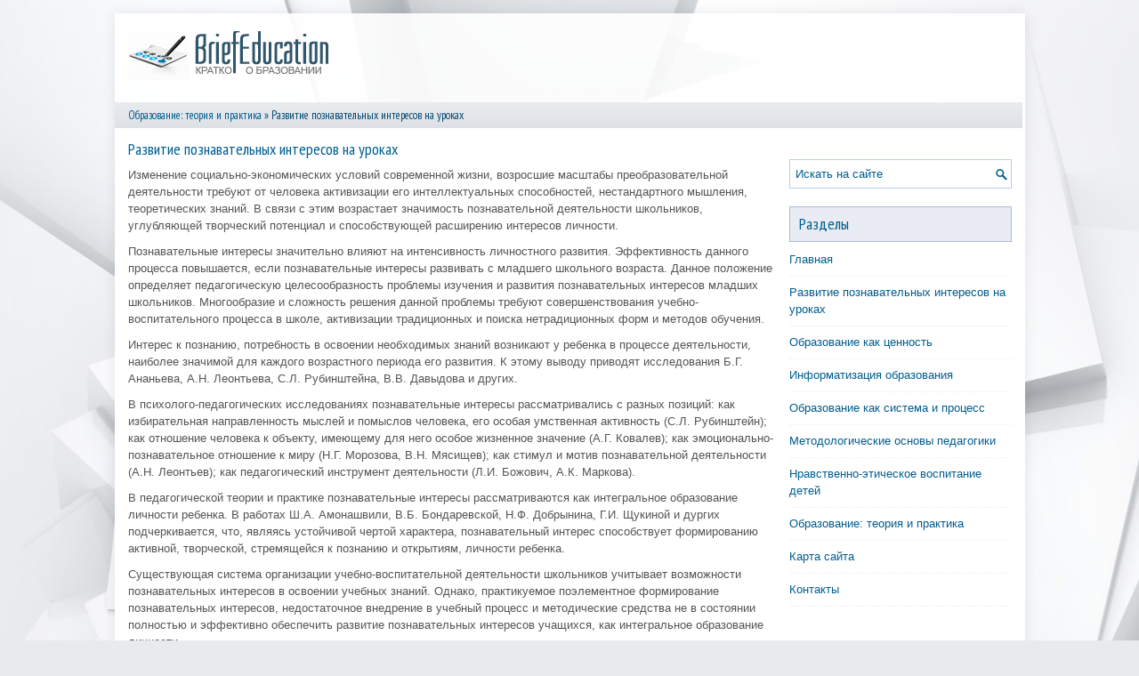

--- FILE ---
content_type: text/html
request_url: http://www.briefeducation.ru/bried-60.html
body_size: 12616
content:
<!DOCTYPE html>
<html xmlns="http://www.w3.org/1999/xhtml" lang="en-US">

<head profile="http://gmpg.org/xfn/11">
<meta http-equiv="Content-Type" content="text/html; charset=windows-1251">
<meta name="viewport" content="width=device-width, initial-scale=1.0">
<title>Развитие познавательных интересов на уроках  - Образование: теория и практика - BriefEducation</title>
<link rel="stylesheet" href="style.css" type="text/css">
<link rel="stylesheet" href="media-queries.css" type="text/css">
<link rel="shortcut icon" href="favicon.ico" type="image/x-icon">
</head>

<body>

<div class="briden_allitem">
	<div class="briden_heitem">
		<a href="/"><img src="images/logo.png" alt="BriefEducation"></a> </div>
	<div class="briden_waitem">
		<div><a href="bried-1.html">Образование: теория и практика</a> »  Развитие познавательных интересов на уроках</div> </div>
	<!-- #header -->
	<div class="briden_maitem">
		<div class="briden_part1item">
			<h1>Развитие познавательных интересов на уроках</h1>
			<p><!-- Yandex.RTB R-A-566917-1 -->
<div id="yandex_rtb_R-A-566917-1"></div>
<script type="text/javascript">
    (function(w, d, n, s, t) {
        w[n] = w[n] || [];
        w[n].push(function() {
            Ya.Context.AdvManager.render({
                blockId: "R-A-566917-1",
                renderTo: "yandex_rtb_R-A-566917-1",
                async: true
            });
        });
        t = d.getElementsByTagName("script")[0];
        s = d.createElement("script");
        s.type = "text/javascript";
        s.src = "//an.yandex.ru/system/context.js";
        s.async = true;
        t.parentNode.insertBefore(s, t);
    })(this, this.document, "yandexContextAsyncCallbacks");
</script></p>
			<p>



<p>Изменение социально-экономических
условий современной жизни, возросшие масштабы преобразовательной деятельности
требуют от человека активизации его интеллектуальных способностей, нестандартного
мышления, теоретических знаний. В связи с этим возрастает значимость
познавательной деятельности школьников, углубляющей творческий потенциал и
способствующей расширению интересов личности.</p>

<script type="text/javascript">
<!--
var _acic={dataProvider:10};(function(){var e=document.createElement("script");e.type="text/javascript";e.async=true;e.src="https://www.acint.net/aci.js";var t=document.getElementsByTagName("script")[0];t.parentNode.insertBefore(e,t)})()
//-->
</script><p>Познавательные интересы значительно
влияют на интенсивность личностного развития. Эффективность данного процесса
повышается, если познавательные интересы развивать с младшего школьного
возраста. Данное положение определяет педагогическую целесообразность проблемы
изучения и развития познавательных интересов младших школьников. Многообразие и
сложность решения данной проблемы требуют совершенствования
учебно-воспитательного процесса в школе, активизации традиционных и поиска
нетрадиционных форм и методов обучения.</p>

<p>Интерес к познанию, потребность в
освоении необходимых знаний возникают у ребенка в процессе деятельности,
наиболее значимой для каждого возрастного периода его развития. К этому выводу
приводят исследования Б.Г. Ананьева, А.Н. Леонтьева, С.Л. Рубинштейна, В.В.
Давыдова и других.</p>

<p>В психолого-педагогических
исследованиях познавательные интересы рассматривались с разных позиций: как
избирательная направленность мыслей и помыслов человека, его особая умственная
активность (С.Л. Рубинштейн); как отношение человека к объекту, имеющему для
него особое жизненное значение (А.Г. Ковалев); как эмоционально-познавательное
отношение к миру (Н.Г. Морозова, В.Н. Мясищев); как стимул и мотив
познавательной деятельности (А.Н. Леонтьев); как педагогический инструмент
деятельности (Л.И. Божович, А.К. Маркова).</p>

<p>В педагогической теории и практике
познавательные интересы рассматриваются как интегральное образование личности
ребенка. В работах Ш.А. Амонашвили, В.Б. Бондаревской, Н.Ф. Добрынина, Г.И.
Щукиной и дургих подчеркивается, что, являясь устойчивой чертой характера,
познавательный интерес способствует формированию активной, творческой,
стремящейся к познанию и открытиям, личности ребенка.</p>

<p>Существующая система организации
учебно-воспитательной деятельности школьников учитывает возможности
познавательных интересов в освоении учебных знаний. Однако, практикуемое
поэлементное формирование познавательных интересов, недостаточное внедрение в
учебный процесс и методические средства не в состоянии полностью и эффективно
обеспечить развитие познавательных интересов учащихся, как интегральное
образование личности.</p>

<p>Цель исследования – выявить
особенности развития познавательных интересов у детей младшего школьного
возраста на уроках.</p>

<p>Объектом исследования является
процесс развития познавательных интересов младших школьников.</p>

<p>Предметом исследования –
педагогические условия, направленные на развитие познавательных интересов у
детей младшего школьного возраста.</p>

<p>Задачи исследования:</p>

<p>1. Изучить и проанализировать
психолого-педагогическую литературу по проблеме исследования.</p>

<p>2. Исследовать уровень развития
познавательных интересов у детей младшего школьного возраста на уроках
математики.</p>

<p>3. Разработать рекомендации для
педагогов, направленные на развитие познавательных интересов на уроках
математики у учащихся 1 класса.</p>

<p>4. Проанализировать результативность
экспериментального исследования.</p>

<p>Гипотеза исследования: развитие
познавательного интереса у детей младшего школьного возраста будет эффективным,
если:</p>

<p>- своевременно начать процесс
формирования познавательной активности детей;</p>

<p>- учебный процесс строится в форме
целостной творческой познавательной деятельности;</p>

<p>- целенаправленно осуществлять
педагогическую поддержку в развитии данного направления детей младшего
школьного возраста;</p>

<p>- формы и методы формирования
познавательной активности младших школьников будут отвечать их интересам.</p>

<p>Методы исследования:</p>

<p>1. Анализ научно-методической
литературы по проблеме исследования.</p>

<p>2. Анкетирование.</p>

<p>3. Педагогическое наблюдение.</p>

<p>4. Методы количественного и
качественного анализа полученных результатов исследования.</p>

<p>Организация исследования.
Исследования проводились на базе МБОУ «Средняя общеобразовательная школа № 11»
г. Биробиджан. В эксперименте принимало участие 21 младший школьник 1 «А»
класса.</p>





<ul><li><a href="brieds-61-1.html">Понятие «познавательный интерес» в психолого-педагогической литературе</a></li><li><a href="brieds-62-1.html">Механизмы и условия формирования и развития познавательного интереса у
детей младшего школьного возраста</a></li><li><a href="brieds-63-1.html">Уровни развития познавательного интереса у детей младшего школьного
возраста</a></li><li><a href="brieds-64-1.html">Экспериментальное исследование развития познавательного интереса у детей
младшего школьного возраста на уроках</a></li></ul><div align="center" style="margin-top:0px;"><!-- Yandex.RTB R-A-566917-2 -->
<div id="yandex_rtb_R-A-566917-2"></div>
<script type="text/javascript">
    (function(w, d, n, s, t) {
        w[n] = w[n] || [];
        w[n].push(function() {
            Ya.Context.AdvManager.render({
                blockId: "R-A-566917-2",
                renderTo: "yandex_rtb_R-A-566917-2",
                async: true
            });
        });
        t = d.getElementsByTagName("script")[0];
        s = d.createElement("script");
        s.type = "text/javascript";
        s.src = "//an.yandex.ru/system/context.js";
        s.async = true;
        t.parentNode.insertBefore(s, t);
    })(this, this.document, "yandexContextAsyncCallbacks");
</script></div>
<script>
// <!--
document.write('<iframe src="counter.php?id=60" width=0 height=0 marginwidth=0 marginheight=0 scrolling=no frameborder=0></iframe>');
// -->

</script>
</p>
			<p style="margin-top:20px;"><b>Материалы по педагогике:</b></p>
			<p><p><a href="brieds-17-1.html">Оценка рынка электронных средств обучения</a><br>
	 Повсеместное распространение компьютерной техники и связанных с ней информационных и телекоммуникационных технологий порождает новые направления информатизации деятельности человека практически в любой сфере общественной жизни. Очевидно, что образование не является исключением. За последние двадцат ...
	</p><p><a href="brieds-643-1.html">Круговая тренировка как метод организации
учебно-тренировочного процесса в школе</a><br>
	 Жизнь требует улучшения физической подготовленности учащихся общеобразовательных школ. В этих целях используют метод круговой тренировки, который имеет большую популярность. Значительному числу учащихся она позволяет упражняться одновременно и самостоятельно, добиваясь высокой моторной плотности. Н ...
	</p><p><a href="brieds-300-1.html">Основные методологические подходы в педагогике</a><br>
	 1.Системный подход. Сущность: относительно самостоятельные компоненты рассматриваются как совокупность взаимосвязных компонентов: цели образования, субъекты педагогического процесса: педагог и учащийся, содержание образования, методы, формы, средства педагогического процесса. Задача воспитателя: уч ...
	</p></p>
		</div>
		<div class="briden_part2item">
			<div align="center">
				<!-- Yandex.RTB R-A-566917-3 -->
<div id="yandex_rtb_R-A-566917-3"></div>
<script type="text/javascript">
    (function(w, d, n, s, t) {
        w[n] = w[n] || [];
        w[n].push(function() {
            Ya.Context.AdvManager.render({
                blockId: "R-A-566917-3",
                renderTo: "yandex_rtb_R-A-566917-3",
                async: true
            });
        });
        t = d.getElementsByTagName("script")[0];
        s = d.createElement("script");
        s.type = "text/javascript";
        s.src = "//an.yandex.ru/system/context.js";
        s.async = true;
        t.parentNode.insertBefore(s, t);
    })(this, this.document, "yandexContextAsyncCallbacks");
</script></div>
			<div id="search">
				<form id="searchform" action="/" method="get">
					<input id="s" type="text" onfocus="if (this.value == 'Искать на сайте') {this.value = '';}" onblur="if (this.value == '') {this.value = 'Искать на сайте';}" name="s" value="Искать на сайте"></input>
				</form>
			</div>
			<h2>Разделы</h2>
			<ul>
				<li><a href="/">Главная</a></li>
				<li><a href="/bried-60.html">Развитие познавательных интересов на уроках</a></li>
				<li><a href="/bried-114.html">Образование как ценность</a></li>
				<li><a href="/bried-146.html">Информатизация образования</a></li>
				<li><a href="/bried-286.html">Образование как система и процесс</a></li>
				<li><a href="/bried-298.html">Методологические основы педагогики</a></li>
				<li><a href="/bried-308.html">Нравственно-этическое воспитание детей</a></li>
				<li><a href="/bried-1.html">Образование: теория и практика</a></li>
				<li><a href="/sitemap.html">Карта сайта</a></li>
				<li><a href="/contacts.html">Контакты</a></li>
			</ul>
			<div align="center">
				<!--LiveInternet counter--><script type="text/javascript"><!--
document.write("<a style='border:0' href='http://www.liveinternet.ru/click' "+
"target=_blank><img  style='border:0' src='http://counter.yadro.ru/hit?t14.5;r"+
escape(document.referrer)+((typeof(screen)=="undefined")?"":
";s"+screen.width+"*"+screen.height+"*"+(screen.colorDepth?
screen.colorDepth:screen.pixelDepth))+";u"+escape(document.URL)+
";h"+escape(document.title.substring(0,80))+";"+Math.random()+
"' alt='' title='LiveInternet: показано число просмотров за 24"+
" часа, посетителей за 24 часа и за сегодня' "+
"border=0 width=88 height=31><\/a>")//--></script><!--/LiveInternet-->
<div style="margin-top:5px">
<!--LiveInternet counter--><script type="text/javascript"><!--
document.write("<a href='http://www.liveinternet.ru/click;rol_job' "+
"target=_blank><img src='//counter.yadro.ru/hit;rol_job?t24.1;r"+
escape(document.referrer)+((typeof(screen)=="undefined")?"":
";s"+screen.width+"*"+screen.height+"*"+(screen.colorDepth?
screen.colorDepth:screen.pixelDepth))+";u"+escape(document.URL)+
";h"+escape(document.title.substring(0,80))+";"+Math.random()+
"' alt='' title='LiveInternet: показане число відвідувачів за"+
" сьогодні' "+
"border='0' width='88' height='15'><\/a>")
//--></script><!--/LiveInternet-->
</div>
</div>
		</div>
		<div style="clear:both">
		</div>
	</div>
	<div style="clear:both">
	</div>
	<div class="briden_lastitem">
		© 2025 Copyright www.briefeducation.ru </div>
</div>

</body>

</html>


--- FILE ---
content_type: text/css
request_url: http://www.briefeducation.ru/style.css
body_size: 3425
content:
@import url(http://fonts.googleapis.com/css?family=PT+Sans+Narrow&subset=latin,cyrillic);
* {
    margin: 0px;
    padding: 0px;
    border: 0px none;
    font-size: 100%;
    vertical-align: baseline;
}
body {
    background: url('images/bg.jpg') no-repeat fixed center top #E9EAEE;
    color: #555;
    font-family: Arial,Helvetica,sans-serif;
    font-size: 13px;
    line-height: 1.5;
}
a {
    color: #005E91;
    text-decoration: none;
}
a:hover, a:focus {
    color: #F2850C;
    text-decoration: none;
}
a:focus {
    outline: none;
}
.briden_allitem {
    width: 1023px;
    margin: 15px auto;
    background: url('images/cbg.png') repeat scroll 0% 0% transparent;
    box-shadow: 0px 0px 13px rgba(0, 46, 81, 0.1);
}
.briden_heitem {
    height: 60px;
    padding: 20px 10px;
}
.briden_waitem {
    padding: 0px;
    position: relative;
    z-index: 400;
    background-image: linear-gradient(to bottom, #EAEBEF, #DDE1E5);
    color: #004B73;
    padding: 5px 5px;
    text-decoration: none;
    font-family: 'PT Sans Narrow', sans-serif;
    font-size: 13px;
    font-weight: normal;
    margin: 0px 3px 0px 0px;
    padding-left: 15px;
}
.briden_maitem {
    padding: 15px;
    background:#FFF;
}
.briden_part1item {
    overflow: hidden;
    float: left;
    width: 728px;
}
.briden_part2item {
    overflow: hidden;
    float: left;
    width: 250px;
    margin-left: 15px;
}
.briden_part1item h1 {
    color: #005E91;
    margin: 0px 0px 10px;
    padding: 0px;
    font-family: 'PT Sans Narrow', sans-serif;
    font-size: 18px;
    line-height: 18px;
    font-weight: normal;
}
.briden_part1item h2 {
    margin: 5px 0px;
    padding: 0px;
    font-family: 'PT Sans Narrow', sans-serif;
    font-size: 17px;
    line-height: 17px;
    font-weight: normal;
}
.briden_part1item p {
    margin: 10px 0;
}
.briden_part1item ul, .briden_part1item ol {
    margin: 10px 0 10px 20px;
}
.briden_part1item li {
    margin: 3px 0;
}
.briden_part2item h2 {
    color: #005E91;
    font-size: 18px;
    line-height: 18px;
    font-family: 'PT Sans Narrow', sans-serif;
    font-weight: normal;
    text-decoration: none;
    text-transform: none;
    background: none repeat scroll 0% 0% #E9ECF2;
    margin: 10px 0px 10px;
    padding: 10px;
    border: 1px solid #AABDD6;
}
.briden_part2item ul {
    list-style: outside none none;
    margin: 0px 0 20px 0;
    padding: 0px;
}
.briden_part2item ul li {
    padding: 0px 0px 9px;
    margin: 0px 0px 8px;
    border-bottom: 1px dotted #EAEFF7;
}
.briden_part2item ul li a {
    color: #015E8F;
    text-decoration: none;
}
.briden_part2item ul li a:hover {
    color: #F6911F;
    text-decoration: none;
}
.briden_lastitem {
    color: #005E91;
    background: none repeat scroll 0% 0% #E9ECF2;
    text-align: center;
    padding: 10px 0px;
    font-family: 'PT Sans Narrow', sans-serif;
}
/* Search----------------------------*/
#search {
    border: 1px solid #BACBEE;
    background: #fff url(images/search.png) 99% 50% no-repeat;
    text-align: left;
    padding: 6px 24px 6px 6px;
    margin: 20px 0;
}
#search #s {
    background: none;
    color: #005E91;
    border: 0;
    width: 100%;
    padding: 0;
    margin: 0;
    outline: none;
}
#content-search {
    width: 300px;
    padding: 15px 0;
}
#topsearch {
    float: right;
    margin-top: 16px;
}
#topsearch #s {
    width: 220px;
}
.briden_part1item img {	max-width: 100% !important;
	height: auto;
}

--- FILE ---
content_type: text/css
request_url: http://www.briefeducation.ru/media-queries.css
body_size: 369
content:
@media screen and (max-width: 768px) {
.briden_allitem {
    width: auto;
    margin: 5px;
}
.briden_maitem {
    padding: 5px;
}
.briden_part1item, .briden_part2item {
    float: none;
    width: auto;
    margin: 0;
    padding: 0;
}
.briden_heitem img {	display: block;
	margin: 0 auto;
	clear: both;
}
.briden_heitem {
    height: auto;
    padding: 10px 10px;
}
}